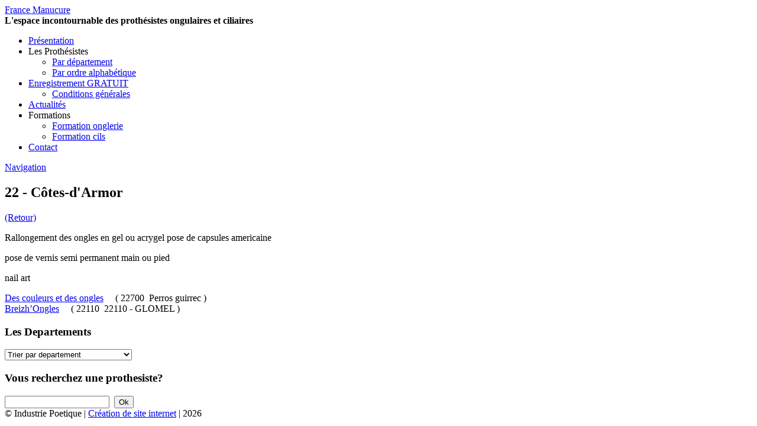

--- FILE ---
content_type: text/html; charset=UTF-8
request_url: https://www.francemanucure.com/categorie_prothesiste/22-cotes-darmor/
body_size: 7794
content:

<!DOCTYPE html>
<html lang="fr-FR">
<head>
	<meta charset="UTF-8" />
	<meta http-equiv="Content-Type" content="text/html; charset=UTF-8" />
    <link rel="icon" type="image/png" href="https://www.francemanucure.com/icone.png" />
	<title>Archives des 22 - Côtes-d&#039;Armor - France Manucure | France Manucure</title>
			
	<link href='https://fonts.googleapis.com/css?family=Droid+Sans:regular,bold' rel='stylesheet' type='text/css'/>
	<link href='https://fonts.googleapis.com/css?family=Goudy+Bookletter+1911' rel='stylesheet' type='text/css' />

	<link rel="stylesheet" href="https://www.francemanucure.com/wp-content/themes/Evolution/style.css" type="text/css" media="screen" />
	<link rel="pingback" href="https://www.francemanucure.com/xmlrpc.php" />
    <link href='https://fonts.googleapis.com/css?family=Playball|Courgette|Bubbler+One|Bilbo|Dosis|Averia+Sans+Libre|Pacifico|Satisfy' rel='stylesheet' type='text/css'>

	<!--[if lt IE 7]>
		<link rel="stylesheet" type="text/css" href="https://www.francemanucure.com/wp-content/themes/Evolution/css/ie6style.css" />
		<script type="text/javascript" src="https://www.francemanucure.com/wp-content/themes/Evolution/js/DD_belatedPNG_0.0.8a-min.js"></script>
		<script type="text/javascript">DD_belatedPNG.fix('img#logo, span.overlay, a.zoom-icon, a.more-icon, #menu, #menu-right, #menu-content, ul#top-menu ul, #menu-bar, .footer-widget ul li, span.post-overlay, #content-area, .avatar-overlay, .comment-arrow, .testimonials-item-bottom, #quote, #bottom-shadow, #quote .container');</script>
	<![endif]-->
	<!--[if IE 7]>
		<link rel="stylesheet" type="text/css" href="https://www.francemanucure.com/wp-content/themes/Evolution/css/ie7style.css" />
	<![endif]-->
	<!--[if IE 8]>
		<link rel="stylesheet" type="text/css" href="https://www.francemanucure.com/wp-content/themes/Evolution/css/ie8style.css" />
	<![endif]-->
	<!--[if lt IE 9]>
		<script src="https://www.francemanucure.com/wp-content/themes/Evolution/js/html5.js" type="text/javascript"></script>
	<![endif]-->
    

<!--[if IE 6]>
<script type="text/javascript">
window.location = "https://www.francemanucure.com/alert/ie6"
</script>
<![endif]-->

<!--[if (gte IE 6)&(lte IE 8)]>
  <script type="text/javascript" src="https://www.francemanucure.com/selectivizr-1.0.2/selectivizr.js"></script>
  <script type="text/javascript" src="https://www.francemanucure.com/selectivizr-1.0.2/jquery.js"></script>
  <script type="text/javascript" src="https://www.francemanucure.com/selectivizr-1.0.2/selectivizr-min.js"></script>
<![endif]--> 
<!--[if IE 7]>
<script type="text/javascript">
window.location = "https://www.francemanucure.com/alert/ie6"
</script>
<![endif]-->
<!--[if IE 8]><div id="IE8"><![endif]-->
<!--[if IE 8]><div id="IE9"><![endif]-->
<noscript><meta http-equiv="refresh" content="0 url=https://www.francemanucure.com/alert/javascript" /></noscript>

	<script type="text/javascript">
		document.documentElement.className = 'js';
	</script>

<!-- Global site tag (gtag.js) - Google Analytics -->
<script async src="https://www.googletagmanager.com/gtag/js?id=G-5SXRYT3ZXK"></script>
<script>
  window.dataLayer = window.dataLayer || [];
  function gtag(){dataLayer.push(arguments);}
  gtag('js', new Date());

  gtag('config', 'G-5SXRYT3ZXK');
</script>




	<meta property="og:title" content="Des couleurs et des ongles | France Manucure"/><meta property="og:type" content="article"/><meta property="og:url" content="https://www.francemanucure.com/prothesiste/prothesiste-ongulaire-perros-guirrec/"/><meta property="og:site_name" content="France Manucure | L&#039;espace incontournable des prothésistes ongulaires et ciliaires"/><meta property="og:image" content="https://www.francemanucure.com/wp-content/uploads/2024/07/Pastel-Pink-Bold-Handwritten-Makeup-Artist-Logo-300x300.png" /><link rel="stylesheet" type="text/css" media="all" href="https://www.francemanucure.com/wp-content/themes/Evolution/widget/widget.css"/><link rel="stylesheet" type="text/css" media="all" href="https://www.francemanucure.com/wp-content/themes/Evolution/widget/style-elegant_font.css"/><link rel="stylesheet" type="text/css" media="all" href="https://www.francemanucure.com/wp-content/themes/Evolution/widget/style-et-line-font.css"/>
<!-- This site is optimized with the Yoast SEO plugin v13.0 - https://yoast.com/wordpress/plugins/seo/ -->
<meta name="robots" content="max-snippet:-1, max-image-preview:large, max-video-preview:-1"/>
<link rel="canonical" href="https://www.francemanucure.com/categorie_prothesiste/22-cotes-darmor/" />
<meta property="og:locale" content="fr_FR" />
<meta property="og:type" content="object" />
<meta property="og:title" content="Archives des 22 - Côtes-d&#039;Armor - France Manucure" />
<meta property="og:url" content="https://www.francemanucure.com/categorie_prothesiste/22-cotes-darmor/" />
<meta property="og:site_name" content="France Manucure" />
<meta name="twitter:card" content="summary_large_image" />
<meta name="twitter:title" content="Archives des 22 - Côtes-d&#039;Armor - France Manucure" />
<script type='application/ld+json' class='yoast-schema-graph yoast-schema-graph--main'>{"@context":"https://schema.org","@graph":[{"@type":"WebSite","@id":"https://www.francemanucure.com/#website","url":"https://www.francemanucure.com/","name":"France Manucure","description":"L&#039;espace incontournable des proth\u00e9sistes ongulaires et ciliaires","potentialAction":{"@type":"SearchAction","target":"https://www.francemanucure.com/?s={search_term_string}","query-input":"required name=search_term_string"}},{"@type":"CollectionPage","@id":"https://www.francemanucure.com/categorie_prothesiste/22-cotes-darmor/#webpage","url":"https://www.francemanucure.com/categorie_prothesiste/22-cotes-darmor/","inLanguage":"fr-FR","name":"Archives des 22 - C\u00f4tes-d&#039;Armor - France Manucure","isPartOf":{"@id":"https://www.francemanucure.com/#website"}}]}</script>
<!-- / Yoast SEO plugin. -->

<link rel='dns-prefetch' href='//ajax.googleapis.com' />
<link rel='dns-prefetch' href='//s.w.org' />
		<script type="text/javascript">
			window._wpemojiSettings = {"baseUrl":"https:\/\/s.w.org\/images\/core\/emoji\/12.0.0-1\/72x72\/","ext":".png","svgUrl":"https:\/\/s.w.org\/images\/core\/emoji\/12.0.0-1\/svg\/","svgExt":".svg","source":{"concatemoji":"https:\/\/www.francemanucure.com\/wp-includes\/js\/wp-emoji-release.min.js?ver=5.2.1"}};
			!function(a,b,c){function d(a,b){var c=String.fromCharCode;l.clearRect(0,0,k.width,k.height),l.fillText(c.apply(this,a),0,0);var d=k.toDataURL();l.clearRect(0,0,k.width,k.height),l.fillText(c.apply(this,b),0,0);var e=k.toDataURL();return d===e}function e(a){var b;if(!l||!l.fillText)return!1;switch(l.textBaseline="top",l.font="600 32px Arial",a){case"flag":return!(b=d([55356,56826,55356,56819],[55356,56826,8203,55356,56819]))&&(b=d([55356,57332,56128,56423,56128,56418,56128,56421,56128,56430,56128,56423,56128,56447],[55356,57332,8203,56128,56423,8203,56128,56418,8203,56128,56421,8203,56128,56430,8203,56128,56423,8203,56128,56447]),!b);case"emoji":return b=d([55357,56424,55356,57342,8205,55358,56605,8205,55357,56424,55356,57340],[55357,56424,55356,57342,8203,55358,56605,8203,55357,56424,55356,57340]),!b}return!1}function f(a){var c=b.createElement("script");c.src=a,c.defer=c.type="text/javascript",b.getElementsByTagName("head")[0].appendChild(c)}var g,h,i,j,k=b.createElement("canvas"),l=k.getContext&&k.getContext("2d");for(j=Array("flag","emoji"),c.supports={everything:!0,everythingExceptFlag:!0},i=0;i<j.length;i++)c.supports[j[i]]=e(j[i]),c.supports.everything=c.supports.everything&&c.supports[j[i]],"flag"!==j[i]&&(c.supports.everythingExceptFlag=c.supports.everythingExceptFlag&&c.supports[j[i]]);c.supports.everythingExceptFlag=c.supports.everythingExceptFlag&&!c.supports.flag,c.DOMReady=!1,c.readyCallback=function(){c.DOMReady=!0},c.supports.everything||(h=function(){c.readyCallback()},b.addEventListener?(b.addEventListener("DOMContentLoaded",h,!1),a.addEventListener("load",h,!1)):(a.attachEvent("onload",h),b.attachEvent("onreadystatechange",function(){"complete"===b.readyState&&c.readyCallback()})),g=c.source||{},g.concatemoji?f(g.concatemoji):g.wpemoji&&g.twemoji&&(f(g.twemoji),f(g.wpemoji)))}(window,document,window._wpemojiSettings);
		</script>
		<meta content="Evolution v.2.5" name="generator"/><style type="text/css">
img.wp-smiley,
img.emoji {
	display: inline !important;
	border: none !important;
	box-shadow: none !important;
	height: 1em !important;
	width: 1em !important;
	margin: 0 .07em !important;
	vertical-align: -0.1em !important;
	background: none !important;
	padding: 0 !important;
}
</style>
	<link rel='stylesheet' id='wp-block-library-css'  href='https://www.francemanucure.com/wp-includes/css/dist/block-library/style.min.css?ver=5.2.1' type='text/css' media='all' />
<style id='wp-block-library-inline-css' type='text/css'>
.has-text-align-justify{text-align:justify;}
</style>
<link rel='stylesheet' id='ap-fileuploader-animation-css'  href='https://www.francemanucure.com/wp-content/plugins/accesspress-anonymous-post-pro/css/loading-animation.css?ver=5.2.1' type='text/css' media='all' />
<link rel='stylesheet' id='ap-fileuploader-css'  href='https://www.francemanucure.com/wp-content/plugins/accesspress-anonymous-post-pro/css/fileuploader.css?ver=5.2.1' type='text/css' media='all' />
<link rel='stylesheet' id='ap-jquery-ui-style-css'  href='//ajax.googleapis.com/ajax/libs/jqueryui/1.8.2/themes/smoothness/jquery-ui.css?ver=5.2.1' type='text/css' media='all' />
<link rel='stylesheet' id='ap-tagit-styles-css'  href='https://www.francemanucure.com/wp-content/plugins/accesspress-anonymous-post-pro/css/jquery.tagit.css?ver=5.2.1' type='text/css' media='all' />
<link rel='stylesheet' id='ap-tagit-ui-styles-css'  href='https://www.francemanucure.com/wp-content/plugins/accesspress-anonymous-post-pro/css/tagit.ui-zendesk.css?ver=5.2.1' type='text/css' media='all' />
<link rel='stylesheet' id='ap-front-styles-css'  href='https://www.francemanucure.com/wp-content/plugins/accesspress-anonymous-post-pro/css/frontend-style.css?ver=3.2.8' type='text/css' media='all' />
<link rel='stylesheet' id='ap-lightbox-css-css'  href='https://www.francemanucure.com/wp-content/plugins/accesspress-anonymous-post-pro/lightbox/css/lightbox.css?ver=3.2.8' type='text/css' media='all' />
<link rel='stylesheet' id='contact-form-7-css'  href='https://www.francemanucure.com/wp-content/plugins/contact-form-7/includes/css/styles.css?ver=5.1.3' type='text/css' media='all' />
<link rel='stylesheet' id='et-shortcodes-css-css'  href='https://www.francemanucure.com/wp-content/themes/Evolution/epanel/shortcodes/css/shortcodes.css?ver=3.0' type='text/css' media='all' />
<link rel='stylesheet' id='et-shortcodes-responsive-css-css'  href='https://www.francemanucure.com/wp-content/themes/Evolution/epanel/shortcodes/css/shortcodes_responsive.css?ver=3.0' type='text/css' media='all' />
<link rel='stylesheet' id='jetpack_css-css'  href='https://www.francemanucure.com/wp-content/plugins/jetpack/css/jetpack.css?ver=8.3' type='text/css' media='all' />
<link rel='stylesheet' id='fancybox-css'  href='https://www.francemanucure.com/wp-content/themes/Evolution/epanel/page_templates/js/fancybox/jquery.fancybox-1.3.4.css?ver=1.3.4' type='text/css' media='screen' />
<link rel='stylesheet' id='et_page_templates-css'  href='https://www.francemanucure.com/wp-content/themes/Evolution/epanel/page_templates/page_templates.css?ver=1.8' type='text/css' media='screen' />
<script>if (document.location.protocol != "https:") {document.location = document.URL.replace(/^http:/i, "https:");}</script><script type='text/javascript' src='https://www.francemanucure.com/wp-includes/js/jquery/jquery.js?ver=1.12.4-wp'></script>
<script type='text/javascript' src='https://www.francemanucure.com/wp-includes/js/jquery/jquery-migrate.min.js?ver=1.4.1'></script>
<script type='text/javascript' src='//ajax.googleapis.com/ajax/libs/jqueryui/1.9.2/jquery-ui.min.js?ver=5.2.1'></script>
<script type='text/javascript' src='https://www.francemanucure.com/wp-content/plugins/accesspress-anonymous-post-pro/js/tag-it.js?ver=3.2.8'></script>
<script type='text/javascript' src='https://www.francemanucure.com/wp-content/plugins/accesspress-anonymous-post-pro/js/tag-it-custom.js?ver=3.2.8'></script>
<script type='text/javascript' src='https://www.francemanucure.com/wp-content/plugins/accesspress-anonymous-post-pro/js/fileuploader.js?ver=5.2.1'></script>
<script type='text/javascript' src='https://www.francemanucure.com/wp-content/plugins/accesspress-anonymous-post-pro/lightbox/js/lightbox.js?ver=3.2.8'></script>
<script type='text/javascript' src='https://www.francemanucure.com/wp-includes/js/jquery/ui/core.min.js?ver=1.11.4'></script>
<script type='text/javascript' src='https://www.francemanucure.com/wp-includes/js/jquery/ui/datepicker.min.js?ver=1.11.4'></script>
<script type='text/javascript'>
jQuery(document).ready(function(jQuery){jQuery.datepicker.setDefaults({"closeText":"Fermer","currentText":"Aujourd\u2019hui","monthNames":["janvier","f\u00e9vrier","mars","avril","mai","juin","juillet","ao\u00fbt","septembre","octobre","novembre","d\u00e9cembre"],"monthNamesShort":["Jan","F\u00e9v","Mar","Avr","Mai","Juin","Juil","Ao\u00fbt","Sep","Oct","Nov","D\u00e9c"],"nextText":"Suivant","prevText":"Pr\u00e9c\u00e9dent","dayNames":["dimanche","lundi","mardi","mercredi","jeudi","vendredi","samedi"],"dayNamesShort":["dim","lun","mar","mer","jeu","ven","sam"],"dayNamesMin":["D","L","M","M","J","V","S"],"dateFormat":"d MM yy","firstDay":1,"isRTL":false});});
</script>
<script type='text/javascript'>
/* <![CDATA[ */
var ap_fileuploader = {"upload_url":"https:\/\/www.francemanucure.com\/wp-admin\/admin-ajax.php","nonce":"b284ac2765"};
var ap_form_required_message = "This field is required";
var ap_captcha_error_message = "Sum is not correct.";
/* ]]> */
</script>
<script type='text/javascript' src='https://www.francemanucure.com/wp-content/plugins/accesspress-anonymous-post-pro/js/frontend.js?ver=3.2.8'></script>
<link rel='https://api.w.org/' href='https://www.francemanucure.com/wp-json/' />
<link rel="stylesheet" href="https://www.francemanucure.com/wp-content/themes/Evolution/css/flexslider.css" type="text/css" media="screen" /><meta name="viewport" content="width=device-width, initial-scale=1.0, maximum-scale=1.0, user-scalable=0" />		<style type="text/css">
				</style>
	    
    
<meta name="google-site-verification" content="RoSR6slX4lTG_CZyFX7QnCPPQwqJiZPHIdyeoATidnU" />    
</head>
<body data-rsssl=1 class="archive tax-categorie_prothesiste term-22-cotes-darmor term-80 chrome et_includes_sidebar">
	<div id="page-wrap">
		<header id="main">
			<div class="container top-info">
				<!--<a href="https://www.francemanucure.com/">
										<img src="https://www.francemanucure.com/wp-content/themes/Evolution/images/logo.png" alt="France Manucure" id="logo"/>
				</a>-->
                <div id="entete"><a href="https://www.francemanucure.com/">France Manucure</a><br>
                  <strong>L&#039;espace incontournable des prothésistes ongulaires et ciliaires</strong>
                </div>
						  </div> <!-- end .container -->
			<div id="navigation">
				<div class="container clearfix">
					<nav id="top-menu">
						<ul id="menu-menu-principal" class="nav"><li id="menu-item-17" class="menu-item menu-item-type-post_type menu-item-object-page menu-item-17"><a href="https://www.francemanucure.com/onglerie/">Présentation</a></li>
<li id="menu-item-11317" class="menu-item menu-item-type-custom menu-item-object-custom menu-item-has-children menu-item-11317"><a>Les Prothésistes</a>
<ul class="sub-menu">
	<li id="menu-item-11318" class="menu-item menu-item-type-post_type menu-item-object-page menu-item-11318"><a href="https://www.francemanucure.com/prothesistes-ongulaire/">Par département</a></li>
	<li id="menu-item-11319" class="menu-item menu-item-type-post_type menu-item-object-page menu-item-11319"><a href="https://www.francemanucure.com/manucure/">Par ordre alphabétique</a></li>
</ul>
</li>
<li id="menu-item-27" class="menu-item menu-item-type-post_type menu-item-object-page menu-item-has-children menu-item-27"><a href="https://www.francemanucure.com/faux-ongles/">Enregistrement GRATUIT</a>
<ul class="sub-menu">
	<li id="menu-item-216" class="menu-item menu-item-type-post_type menu-item-object-page menu-item-216"><a href="https://www.francemanucure.com/prothesiste-ongulaire/">Conditions générales</a></li>
</ul>
</li>
<li id="menu-item-1824" class="menu-item menu-item-type-post_type menu-item-object-page menu-item-1824"><a href="https://www.francemanucure.com/actualites/">Actualités</a></li>
<li id="menu-item-1789" class="menu-item menu-item-type-custom menu-item-object-custom menu-item-has-children menu-item-1789"><a>Formations</a>
<ul class="sub-menu">
	<li id="menu-item-1783" class="menu-item menu-item-type-post_type menu-item-object-page menu-item-1783"><a href="https://www.francemanucure.com/formation-prothesiste-ongulaire/">Formation onglerie</a></li>
	<li id="menu-item-1781" class="menu-item menu-item-type-post_type menu-item-object-page menu-item-1781"><a href="https://www.francemanucure.com/formation-extension-de-cils/">Formation cils</a></li>
</ul>
</li>
<li id="menu-item-15" class="menu-item menu-item-type-post_type menu-item-object-page menu-item-15"><a href="https://www.francemanucure.com/prothesistes-ongulaires/">Contact</a></li>
</ul>					</nav>
					<a href="#" id="mobile_nav" class="closed">Navigation<span></span></a>

					<!--<div id="search-form">
						<form method="get" id="searchform" action="https://www.francemanucure.com//">
							<input type="text" value="Search this site..." name="s" id="searchinput" />
														<input type="image" alt="Submit" src="https://www.francemanucure.com/wp-content/themes/Evolution/images/search_btn.png" id="searchsubmit" />
						</form>
					</div>--> <!-- end #search-form -->
					<!--<div id="top-menu-shadow"></div>
					<div id="bottom-menu-shadow"></div>-->
				</div> <!-- end .container -->
			</div> <!-- end #navigation -->
		</header> <!-- end #main -->

		<div id="main-area">
			<div id="mon-container" class="container">
<!--<div id="content_area" class="clearfix">-->
<div id="content_area" class="clearfix jeremie-taxonomy-categorie_prothesiste">
	<div id="main_content">
				        
        
        
<article class="entry post clearfix">
		<!--<h1 class="main_title">Des couleurs et des ongles</h1>-->
        <h1 class="main_title main_title-departement jeremie-taxonomy-categorie-prothesiste">22 - Côtes-d'Armor</h1>
        <span id="retour-departements"><a href="https://www.francemanucure.com/les-prothesistes-par-departement/" title="Retour au choix des departements">(Retour)</a></span>

		
		<p>Rallongement des ongles en gel ou acrygel pose de capsules americaine</p>
<p>pose de vernis semi permanent main ou pied</p>
<p>nail art</p>
<div class="ap-custom-wrapper"></div><!--ap-custom-wrapper-->					</article> <!-- end .entry -->
    


		<div id="et_pt_blog" class="responsive">
        <div class="per-letter">
									            
			
                    
                    <a href="https://www.francemanucure.com/prothesiste/prothesiste-ongulaire-perros-guirrec/">Des couleurs et des ongles</a> &nbsp; &nbsp; 
                    <span class="categorie-relative">( 22700 &nbsp;Perros guirrec )</span><br />
    

			
                    
                    <a href="https://www.francemanucure.com/prothesiste/prothesiste-ongulaire-glomel/">Breizh&#8217;Ongles</a> &nbsp; &nbsp; 
                    <span class="categorie-relative">( 22110 &nbsp;22110 - GLOMEL )</span><br />
    

			            </div>
				
					</div> <!-- end #et_pt_blog -->

	</div> <!-- end #main_content -->

<div id="sidebar">
<div id="widget-categorie-prothesiste-3" class="widget widget-categorie-prothesistes"><h3 class="widgettitle">Les Departements</h3>
<select name='cat' id='cat' class='postform'>
<option value='-1'>Trier par departement</option>
<option value='01-ain'>01 - Ain (5)</option><option value='02-aisne'>02 - Aisne (2)</option><option value='04-alpes-de-haute-provence'>04 - Alpes-de-Haute-Provence (1)</option><option value='06-alpes-maritimes'>06 - Alpes-Maritimes (16)</option><option value='07-ardeche'>07 - Ardèche (3)</option><option value='10-aube'>10 - Aube (1)</option><option value='11-aude'>11 - Aude (5)</option><option value='12-aveyron'>12 - Aveyron (1)</option><option value='13-bouches-du-rhone'>13 - Bouches-du-Rhône (22)</option><option value='14-calvados'>14 - Calvados (4)</option><option value='16-charente'>16 - Charente (3)</option><option value='17-charente-maritime'>17 - Charente-Maritime (1)</option><option value='18-cher'>18 - Cher (2)</option><option value='19-correze'>19 - Corrèze (1)</option><option value='21-cote-dor'>21 - Côte-d'Or (5)</option><option value='22-cotes-darmor'>22 - Côtes-d'Armor (2)</option><option value='23-creuse'>23 - Creuse (1)</option><option value='24-dordogne'>24 - Dordogne (2)</option><option value='25-doubs'>25 - Doubs (5)</option><option value='26-drome'>26 - Drôme (8)</option><option value='27-eure'>27 - Eure (6)</option><option value='28-eure-et-loir'>28 - Eure-Et-Loir (3)</option><option value='29-finistere'>29 - Finistère (7)</option><option value='2a-corse-du-sud'>2A - Corse-du-Sud (3)</option><option value='2b-haute-corse'>2B - Haute Corse (2)</option><option value='30-gard'>30 - Gard (10)</option><option value='31-haute-garonne'>31 - Haute Garonne (7)</option><option value='32-gers'>32 - Gers (3)</option><option value='33-gironde'>33 - Gironde (18)</option><option value='34-herault'>34 - Hérault (20)</option><option value='35-ille-et-vilaine'>35 - Ille-et-Vilaine (5)</option><option value='36-indre'>36 - Indre (1)</option><option value='37-indre-et-loire'>37 - Indre-et-Loire (2)</option><option value='38-isere'>38 - Isère (11)</option><option value='39-jura'>39 - Jura (3)</option><option value='40-landes'>40 - Landes (3)</option><option value='41-loir-et-cher'>41 - Loir-et-Cher (4)</option><option value='42-loire'>42 - Loire (15)</option><option value='43-haute-loire'>43 - Haute Loire (1)</option><option value='44-loire-atlantique'>44 - Loire-Atlantique (7)</option><option value='45-loiret'>45 - Loiret (27)</option><option value='46-lot'>46 - Lot (1)</option><option value='47-lot-et-garonne'>47 - Lot-et-Garonne (2)</option><option value='49-maine-et-loire'>49 - Maine-et-Loire (10)</option><option value='50-manche'>50 - Manche (4)</option><option value='51-marne'>51 - Marne (4)</option><option value='52-haute-marne'>52 - Haute-Marne (1)</option><option value='53-mayenne'>53 - Mayenne (5)</option><option value='54-meurthe-et-moselle'>54 - Meurthe-et-Moselle (8)</option><option value='56-morbihan'>56 - Morbihan (5)</option><option value='57-moselle'>57 - Moselle (11)</option><option value='58-nievre'>58 - Nièvre (3)</option><option value='59-nord'>59 - Nord (25)</option><option value='60-oise'>60 - Oise (4)</option><option value='61-orne'>61 - Orne (2)</option><option value='62-pas-de-calais'>62 - Pas-de-Calais (10)</option><option value='63-puy-de-dome'>63 - Puy-de-Dôme (4)</option><option value='64-pyrenees-atlantiques'>64 - Pyrénées-Atlantiques (6)</option><option value='66-pyrenees-orientales'>66 - Pyrénées-Orientales (2)</option><option value='67-bas-rhin'>67 - Bas Rhin (5)</option><option value='68-haut-rhin'>68 - Haut Rhin (1)</option><option value='69-rhone'>69 - Rhône (15)</option><option value='70-haute-saone'>70 - Haute Saône (1)</option><option value='71-saone-et-loire'>71 - Saône-et-Loire (2)</option><option value='72-sarthe'>72 - Sarthe (1)</option><option value='73-savoie'>73 - Savoie (3)</option><option value='74-haute-savoie'>74 - Haute Savoie (8)</option><option value='75-paris'>75 - Paris (5)</option><option value='76-seine-maritime'>76 - Seine-Maritime (4)</option><option value='77-seine-et-marne'>77 - Seine-et-Marne (7)</option><option value='78-yvelines'>78 - Yvelines (7)</option><option value='79-deux-sevres'>79 - Deux Sèvres (2)</option><option value='80-somme'>80 - Somme (11)</option><option value='81-tarn'>81 - Tarn (1)</option><option value='82-tarn-et-garonne'>82 - Tarn-et-Garonne (2)</option><option value='83-var'>83 - Var (31)</option><option value='84-vaucluse'>84 - Vaucluse (9)</option><option value='85-vendee'>85 - Vendée (2)</option><option value='86-vienne'>86 - Vienne (2)</option><option value='87-haute-vienne'>87 - Haute Vienne (8)</option><option value='88-vosges'>88 - Vosges (1)</option><option value='89-yonne'>89 - Yonne (1)</option><option value='91-essonne'>91 - Essonne (7)</option><option value='92-hauts-de-seine'>92 - Hauts de Seine (3)</option><option value='93-seine-saint-denis'>93 - Seine-Saint-Denis (5)</option><option value='94-val-de-marne'>94 - Val-de-Marne (6)</option><option value='95-val-doise'>95 - Val-d'Oise (6)</option></select><script type="text/javascript"><!--
  var dropdown = document.getElementById("cat");
  function onCatChange() {
			  if ( dropdown.options[dropdown.selectedIndex].value != -1 ) {
					  location.href = "https://www.francemanucure.com/categorie_prothesiste/"+dropdown.options[dropdown.selectedIndex].value+"/";
			  }
  }
  dropdown.onchange = onCatChange;
--></script>



</div> <!-- end .widget --><div id="post-type-seul-recherche-4" class="widget recherche-post-type-seul"><h3 class="widgettitle">Vous recherchez une prothesiste?</h3><form method="get" class="searchform" action="https://www.francemanucure.com/">
    <!--<label for="s">Rechercher:<br />-->
    <input type="text" name="s" />
    <div style="display:none;">
    <select class="myselect" name="search">
    <option value="prothesiste">prothesiste</option>
    </select>
  </div>
    &nbsp;<input type="submit" class="submit" name="submit" value="Ok" />
    </form>
<div class="clear"></div>
</div> <!-- end .widget --></div> <!-- end #sidebar -->


</div> <!-- end #content_area -->

			</div> <!-- end .container -->
		</div> <!-- end #main-area -->
	</div> <!-- end #page-wrap -->

	<footer id="main-footer">
		<div class="container clearfix">
		  <div id="footer-top-shadow"></div>

			
            <div id="copyright">&copy;&nbsp;Industrie Poetique | <a title="Webmaster et Graphiste freelance - Création de site internet" href="http://www.creation-de-site-pas-cher.fr/" target="_blank">Création de site internet</a> | 2026</div>
            <div id="mon-footer"></div>
          <div class="clear"></div>
		</div> <!-- end .container -->
	</footer> <!-- end #main-footer -->

	<script type='text/javascript'>
/* <![CDATA[ */
var wpcf7 = {"apiSettings":{"root":"https:\/\/www.francemanucure.com\/wp-json\/contact-form-7\/v1","namespace":"contact-form-7\/v1"}};
/* ]]> */
</script>
<script type='text/javascript' src='https://www.francemanucure.com/wp-content/plugins/contact-form-7/includes/js/scripts.js?ver=5.1.3'></script>
<script type='text/javascript' src='https://www.francemanucure.com/wp-content/themes/Evolution/js/superfish.js?ver=1.0'></script>
<script type='text/javascript' src='https://www.francemanucure.com/wp-content/themes/Evolution/js/jquery.flexslider-min.js?ver=1.0'></script>
<script type='text/javascript' src='https://www.francemanucure.com/wp-content/themes/Evolution/js/custom.js?ver=1.0'></script>
<script type='text/javascript' src='https://www.francemanucure.com/wp-content/themes/Evolution/epanel/page_templates/js/fancybox/jquery.easing-1.3.pack.js?ver=1.3.4'></script>
<script type='text/javascript' src='https://www.francemanucure.com/wp-content/themes/Evolution/epanel/page_templates/js/fancybox/jquery.fancybox-1.3.4.pack.js?ver=1.3.4'></script>
<script type='text/javascript'>
/* <![CDATA[ */
var et_ptemplates_strings = {"captcha":"Captcha","fill":"Fill","field":"field","invalid":"Invalid email"};
/* ]]> */
</script>
<script type='text/javascript' src='https://www.francemanucure.com/wp-content/themes/Evolution/epanel/page_templates/js/et-ptemplates-frontend.js?ver=1.1'></script>
<script type='text/javascript' src='https://www.francemanucure.com/wp-includes/js/wp-embed.min.js?ver=5.2.1'></script>
<script type='text/javascript' src='https://stats.wp.com/e-202604.js' async='async' defer='defer'></script>
<script type='text/javascript'>
	_stq = window._stq || [];
	_stq.push([ 'view', {v:'ext',j:'1:8.3',blog:'55852214',post:'0',tz:'1',srv:'www.francemanucure.com'} ]);
	_stq.push([ 'clickTrackerInit', '55852214', '0' ]);
</script>
</body>
</html>